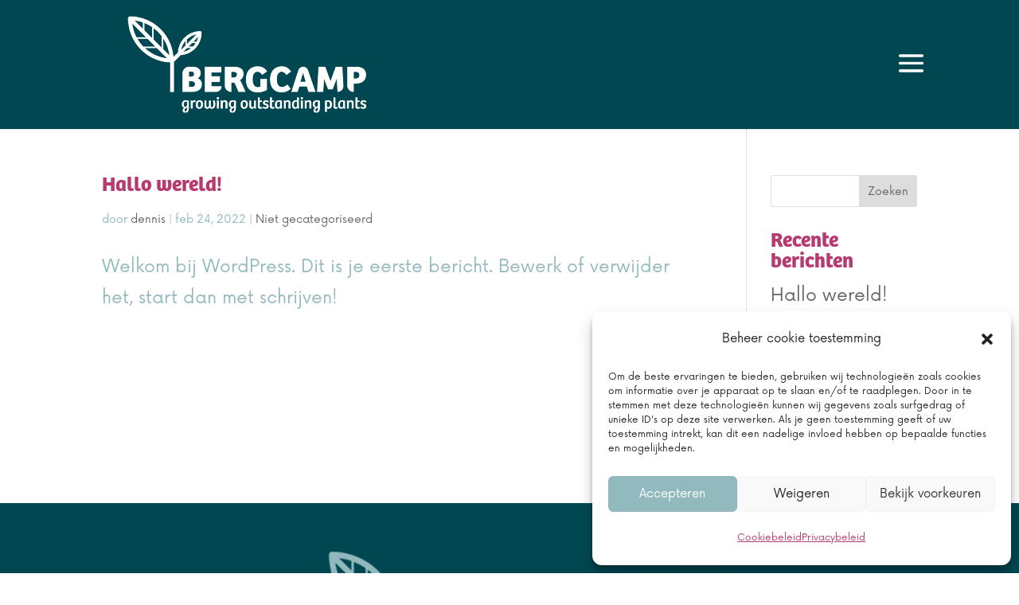

--- FILE ---
content_type: text/css
request_url: https://www.bergcamp.nl/wp-content/et-cache/global/et-divi-customizer-global.min.css?ver=1769477785
body_size: 1643
content:
body,.et_pb_column_1_2 .et_quote_content blockquote cite,.et_pb_column_1_2 .et_link_content a.et_link_main_url,.et_pb_column_1_3 .et_quote_content blockquote cite,.et_pb_column_3_8 .et_quote_content blockquote cite,.et_pb_column_1_4 .et_quote_content blockquote cite,.et_pb_blog_grid .et_quote_content blockquote cite,.et_pb_column_1_3 .et_link_content a.et_link_main_url,.et_pb_column_3_8 .et_link_content a.et_link_main_url,.et_pb_column_1_4 .et_link_content a.et_link_main_url,.et_pb_blog_grid .et_link_content a.et_link_main_url,body .et_pb_bg_layout_light .et_pb_post p,body .et_pb_bg_layout_dark .et_pb_post p{font-size:22px}.et_pb_slide_content,.et_pb_best_value{font-size:25px}body{color:#92b9bd}h1,h2,h3,h4,h5,h6{color:#b73a70}body{line-height:1.8em}#et_search_icon:hover,.mobile_menu_bar:before,.mobile_menu_bar:after,.et_toggle_slide_menu:after,.et-social-icon a:hover,.et_pb_sum,.et_pb_pricing li a,.et_pb_pricing_table_button,.et_overlay:before,.entry-summary p.price ins,.et_pb_member_social_links a:hover,.et_pb_widget li a:hover,.et_pb_filterable_portfolio .et_pb_portfolio_filters li a.active,.et_pb_filterable_portfolio .et_pb_portofolio_pagination ul li a.active,.et_pb_gallery .et_pb_gallery_pagination ul li a.active,.wp-pagenavi span.current,.wp-pagenavi a:hover,.nav-single a,.tagged_as a,.posted_in a{color:#004752}.et_pb_contact_submit,.et_password_protected_form .et_submit_button,.et_pb_bg_layout_light .et_pb_newsletter_button,.comment-reply-link,.form-submit .et_pb_button,.et_pb_bg_layout_light .et_pb_promo_button,.et_pb_bg_layout_light .et_pb_more_button,.et_pb_contact p input[type="checkbox"]:checked+label i:before,.et_pb_bg_layout_light.et_pb_module.et_pb_button{color:#004752}.footer-widget h4{color:#004752}.et-search-form,.nav li ul,.et_mobile_menu,.footer-widget li:before,.et_pb_pricing li:before,blockquote{border-color:#004752}.et_pb_counter_amount,.et_pb_featured_table .et_pb_pricing_heading,.et_quote_content,.et_link_content,.et_audio_content,.et_pb_post_slider.et_pb_bg_layout_dark,.et_slide_in_menu_container,.et_pb_contact p input[type="radio"]:checked+label i:before{background-color:#004752}a{color:#b73a70}#main-header,#main-header .nav li ul,.et-search-form,#main-header .et_mobile_menu{background-color:#004752}.et_secondary_nav_enabled #page-container #top-header{background-color:#004752!important}#et-secondary-nav li ul{background-color:#004752}#top-menu li a{font-size:16px}body.et_vertical_nav .container.et_search_form_container .et-search-form input{font-size:16px!important}#main-footer .footer-widget h4,#main-footer .widget_block h1,#main-footer .widget_block h2,#main-footer .widget_block h3,#main-footer .widget_block h4,#main-footer .widget_block h5,#main-footer .widget_block h6{color:#004752}.footer-widget li:before{border-color:#004752}#footer-widgets .footer-widget li:before{top:15.7px}body .et_pb_button{}body.et_pb_button_helper_class .et_pb_button,body.et_pb_button_helper_class .et_pb_module.et_pb_button{color:#92b9bd}.et_header_style_slide .et_slide_in_menu_container .et_mobile_menu li a{font-size:16px}@media only screen and (min-width:981px){.et_header_style_left #et-top-navigation,.et_header_style_split #et-top-navigation{padding:65px 0 0 0}.et_header_style_left #et-top-navigation nav>ul>li>a,.et_header_style_split #et-top-navigation nav>ul>li>a{padding-bottom:65px}.et_header_style_split .centered-inline-logo-wrap{width:130px;margin:-130px 0}.et_header_style_split .centered-inline-logo-wrap #logo{max-height:130px}.et_pb_svg_logo.et_header_style_split .centered-inline-logo-wrap #logo{height:130px}.et_header_style_centered #top-menu>li>a{padding-bottom:23px}.et_header_style_slide #et-top-navigation,.et_header_style_fullscreen #et-top-navigation{padding:56px 0 56px 0!important}.et_header_style_centered #main-header .logo_container{height:130px}#logo{max-height:100%}.et_pb_svg_logo #logo{height:100%}.et_header_style_centered.et_hide_primary_logo #main-header:not(.et-fixed-header) .logo_container,.et_header_style_centered.et_hide_fixed_logo #main-header.et-fixed-header .logo_container{height:23.4px}.et_header_style_left .et-fixed-header #et-top-navigation,.et_header_style_split .et-fixed-header #et-top-navigation{padding:38px 0 0 0}.et_header_style_left .et-fixed-header #et-top-navigation nav>ul>li>a,.et_header_style_split .et-fixed-header #et-top-navigation nav>ul>li>a{padding-bottom:38px}.et_header_style_centered header#main-header.et-fixed-header .logo_container{height:75px}.et_header_style_split #main-header.et-fixed-header .centered-inline-logo-wrap{width:75px;margin:-75px 0}.et_header_style_split .et-fixed-header .centered-inline-logo-wrap #logo{max-height:75px}.et_pb_svg_logo.et_header_style_split .et-fixed-header .centered-inline-logo-wrap #logo{height:75px}.et_header_style_slide .et-fixed-header #et-top-navigation,.et_header_style_fullscreen .et-fixed-header #et-top-navigation{padding:29px 0 29px 0!important}.et_fixed_nav #page-container .et-fixed-header#top-header{background-color:#004752!important}.et_fixed_nav #page-container .et-fixed-header#top-header #et-secondary-nav li ul{background-color:#004752}}@media only screen and (min-width:1350px){.et_pb_row{padding:27px 0}.et_pb_section{padding:54px 0}.single.et_pb_pagebuilder_layout.et_full_width_page .et_post_meta_wrapper{padding-top:81px}.et_pb_fullwidth_section{padding:0}}	h1,h2,h3,h4,h5,h6{font-family:'Bree-Bold01',Helvetica,Arial,Lucida,sans-serif}body,input,textarea,select{font-family:'Now',Helvetica,Arial,Lucida,sans-serif}.et_pb_button{font-family:'Now',Helvetica,Arial,Lucida,sans-serif}.et_toggle_slide_menu{}.mobile_menu_bar::before,.mobile_menu_bar::after{font-size:50px;color:#fff!important}.menu-phone:before{font-family:'ETmodules';content:"\e090";color:#fff;font-size:20px;float:left;margin-top:8px;padding-right:10px}.menu-phone{margin-top:40px}.menu-mail{margin-bottom:40px}.menu-mail:before{font-family:'ETmodules';content:"\e076";color:#fff;font-size:20px;float:left;margin-top:8px;padding-right:10px}@media only screen and (max-width:600px){.menu-phone{margin-top:0px}.menu-mail{margin-bottom:0px}}@media only screen and (max-width:600px){.et_toggle_slide_menu{padding-top:10px;right:20px;top:5px}.mobile_menu_bar:before,.mobile_menu_bar:after{font-size:30px}#logo{max-height:100%;padding-bottom:10px}}@media all and (max-width:980px){.wissel-kolommen{display:-webkit-box;display:-ms-flexbox;display:flex;-webkit-box-orient:vertical;-webkit-box-direction:reverse;-ms-flex-direction:column-reverse;flex-direction:column-reverse}}.vinkjes ul{list-style-type:none!important}.vinkjes ul li:before{content:'\4e'!important;color:#b73a70;font-family:'ETMODULES'!important;margin-right:10px;margin-left:-14px;font-size:1.2em!important}.vinkjes_sterren ul{list-style-type:none!important}.vinkjes_sterren ul li:before{content:'\e033'!important;color:#b73a70;font-family:'ETMODULES'!important;margin-right:10px;margin-left:-14px;font-size:1.2em!important}.vinkjes_groen ul{list-style-type:none!important}.vinkjes_groen ul li:before{content:'\e033'!important;color:#8db28a;font-family:'ETMODULES'!important;margin-right:10px;margin-left:-14px;font-size:1.2em!important}.et_slide_menu_top{background:#004752}.et-social-icon a:hover{color:#92b9bd}.menu-vlag{display:inline-block;margin-top:65px}@media all and (max-width:980px){.menu-vlag{margin-top:0px}}